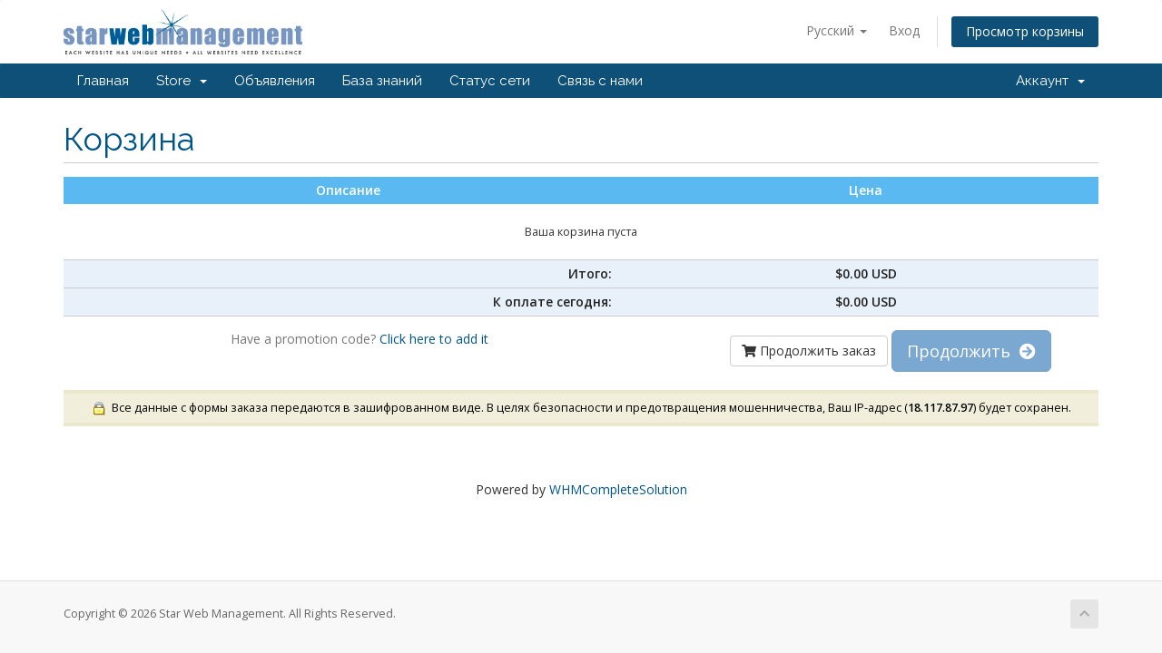

--- FILE ---
content_type: text/html; charset=utf-8
request_url: https://crm.starwebmanagement.com/cart.php?a=view&language=russian
body_size: 4538
content:
<!DOCTYPE html>
<html lang="en">
<head>
    <meta charset="utf-8" />
    <meta http-equiv="X-UA-Compatible" content="IE=edge">
    <meta name="viewport" content="width=device-width, initial-scale=1">
    <title>Корзина - Star Web Management</title>

    <!-- Styling -->
<link href="//fonts.googleapis.com/css?family=Open+Sans:300,400,600|Raleway:400,700" rel="stylesheet">
<link href="/templates/six/css/all.min.css?v=5f3006" rel="stylesheet">
<link href="/assets/css/fontawesome-all.min.css" rel="stylesheet">
<link href="/templates/six/css/custom.css" rel="stylesheet">

<!-- HTML5 Shim and Respond.js IE8 support of HTML5 elements and media queries -->
<!-- WARNING: Respond.js doesn't work if you view the page via file:// -->
<!--[if lt IE 9]>
  <script src="https://oss.maxcdn.com/libs/html5shiv/3.7.0/html5shiv.js"></script>
  <script src="https://oss.maxcdn.com/libs/respond.js/1.4.2/respond.min.js"></script>
<![endif]-->

<script type="text/javascript">
    var csrfToken = 'f0ba77d0a186208e77a3948bfec84f83ef33d7b2',
        markdownGuide = 'Инструкция по разметке',
        locale = 'en',
        saved = 'сохранено',
        saving = 'автосохранение',
        whmcsBaseUrl = "",
        requiredText = 'Требуется',
        recaptchaSiteKey = "";
</script>
<script src="/templates/six/js/scripts.min.js?v=5f3006"></script>


    

</head>
<body data-phone-cc-input="1">



<section id="header">
    <div class="container">
        <ul class="top-nav">
                            <li>
                    <a href="#" class="choose-language" data-toggle="popover" id="languageChooser">
                        Русский
                        <b class="caret"></b>
                    </a>
                    <div id="languageChooserContent" class="hidden">
                        <ul>
                                                            <li>
                                    <a href="/cart.php?a=view&amp;language=arabic">العربية</a>
                                </li>
                                                            <li>
                                    <a href="/cart.php?a=view&amp;language=azerbaijani">Azerbaijani</a>
                                </li>
                                                            <li>
                                    <a href="/cart.php?a=view&amp;language=catalan">Català</a>
                                </li>
                                                            <li>
                                    <a href="/cart.php?a=view&amp;language=chinese">中文</a>
                                </li>
                                                            <li>
                                    <a href="/cart.php?a=view&amp;language=croatian">Hrvatski</a>
                                </li>
                                                            <li>
                                    <a href="/cart.php?a=view&amp;language=czech">Čeština</a>
                                </li>
                                                            <li>
                                    <a href="/cart.php?a=view&amp;language=danish">Dansk</a>
                                </li>
                                                            <li>
                                    <a href="/cart.php?a=view&amp;language=dutch">Nederlands</a>
                                </li>
                                                            <li>
                                    <a href="/cart.php?a=view&amp;language=english">English</a>
                                </li>
                                                            <li>
                                    <a href="/cart.php?a=view&amp;language=estonian">Estonian</a>
                                </li>
                                                            <li>
                                    <a href="/cart.php?a=view&amp;language=farsi">Persian</a>
                                </li>
                                                            <li>
                                    <a href="/cart.php?a=view&amp;language=french">Français</a>
                                </li>
                                                            <li>
                                    <a href="/cart.php?a=view&amp;language=german">Deutsch</a>
                                </li>
                                                            <li>
                                    <a href="/cart.php?a=view&amp;language=hebrew">עברית</a>
                                </li>
                                                            <li>
                                    <a href="/cart.php?a=view&amp;language=hungarian">Magyar</a>
                                </li>
                                                            <li>
                                    <a href="/cart.php?a=view&amp;language=italian">Italiano</a>
                                </li>
                                                            <li>
                                    <a href="/cart.php?a=view&amp;language=macedonian">Macedonian</a>
                                </li>
                                                            <li>
                                    <a href="/cart.php?a=view&amp;language=norwegian">Norwegian</a>
                                </li>
                                                            <li>
                                    <a href="/cart.php?a=view&amp;language=portuguese-br">Português</a>
                                </li>
                                                            <li>
                                    <a href="/cart.php?a=view&amp;language=portuguese-pt">Português</a>
                                </li>
                                                            <li>
                                    <a href="/cart.php?a=view&amp;language=romanian">Română</a>
                                </li>
                                                            <li>
                                    <a href="/cart.php?a=view&amp;language=russian">Русский</a>
                                </li>
                                                            <li>
                                    <a href="/cart.php?a=view&amp;language=spanish">Español</a>
                                </li>
                                                            <li>
                                    <a href="/cart.php?a=view&amp;language=swedish">Svenska</a>
                                </li>
                                                            <li>
                                    <a href="/cart.php?a=view&amp;language=turkish">Türkçe</a>
                                </li>
                                                            <li>
                                    <a href="/cart.php?a=view&amp;language=ukranian">Українська</a>
                                </li>
                                                    </ul>
                    </div>
                </li>
                                        <li>
                    <a href="/clientarea.php">Вход</a>
                </li>
                                <li class="primary-action">
                    <a href="/cart.php?a=view" class="btn">
                        Просмотр корзины
                    </a>
                </li>
                                </ul>

                    <a href="/index.php" class="logo"><img src="/assets/img/logo.jpg" alt="Star Web Management"></a>
        
    </div>
</section>

<section id="main-menu">

    <nav id="nav" class="navbar navbar-default navbar-main" role="navigation">
        <div class="container">
            <!-- Brand and toggle get grouped for better mobile display -->
            <div class="navbar-header">
                <button type="button" class="navbar-toggle" data-toggle="collapse" data-target="#primary-nav">
                    <span class="sr-only">Toggle navigation</span>
                    <span class="icon-bar"></span>
                    <span class="icon-bar"></span>
                    <span class="icon-bar"></span>
                </button>
            </div>

            <!-- Collect the nav links, forms, and other content for toggling -->
            <div class="collapse navbar-collapse" id="primary-nav">

                <ul class="nav navbar-nav">

                        <li menuItemName="Home" class="" id="Primary_Navbar-Home">
        <a href="/index.php">
                        Главная
                                </a>
            </li>
    <li menuItemName="Store" class="dropdown" id="Primary_Navbar-Store">
        <a class="dropdown-toggle" data-toggle="dropdown" href="#">
                        Store
                        &nbsp;<b class="caret"></b>        </a>
                    <ul class="dropdown-menu">
                            <li menuItemName="Browse Products Services" id="Primary_Navbar-Store-Browse_Products_Services">
                    <a href="/cart.php">
                                                Browse All
                                            </a>
                </li>
                            <li menuItemName="Shop Divider 1" class="nav-divider" id="Primary_Navbar-Store-Shop_Divider_1">
                    <a href="">
                                                -----
                                            </a>
                </li>
                            <li menuItemName="Safe Access" id="Primary_Navbar-Store-Safe_Access">
                    <a href="/cart.php?gid=2">
                                                Safe Access
                                            </a>
                </li>
                        </ul>
            </li>
    <li menuItemName="Announcements" class="" id="Primary_Navbar-Announcements">
        <a href="/index.php?rp=/announcements">
                        Объявления
                                </a>
            </li>
    <li menuItemName="Knowledgebase" class="" id="Primary_Navbar-Knowledgebase">
        <a href="/index.php?rp=/knowledgebase">
                        База знаний
                                </a>
            </li>
    <li menuItemName="Network Status" class="" id="Primary_Navbar-Network_Status">
        <a href="/serverstatus.php">
                        Статус сети
                                </a>
            </li>
    <li menuItemName="Contact Us" class="" id="Primary_Navbar-Contact_Us">
        <a href="/contact.php">
                        Связь с нами
                                </a>
            </li>

                </ul>

                <ul class="nav navbar-nav navbar-right">

                        <li menuItemName="Account" class="dropdown" id="Secondary_Navbar-Account">
        <a class="dropdown-toggle" data-toggle="dropdown" href="#">
                        Аккаунт
                        &nbsp;<b class="caret"></b>        </a>
                    <ul class="dropdown-menu">
                            <li menuItemName="Login" id="Secondary_Navbar-Account-Login">
                    <a href="/clientarea.php">
                                                Вход
                                            </a>
                </li>
                            <li menuItemName="Divider" class="nav-divider" id="Secondary_Navbar-Account-Divider">
                    <a href="">
                                                -----
                                            </a>
                </li>
                            <li menuItemName="Forgot Password?" id="Secondary_Navbar-Account-Forgot_Password?">
                    <a href="/index.php?rp=/password/reset/begin">
                                                Забыли пароль?
                                            </a>
                </li>
                        </ul>
            </li>

                </ul>

            </div><!-- /.navbar-collapse -->
        </div>
    </nav>

</section>



<section id="main-body">
    <div class="container">
        <div class="row">

                <!-- Container for main page display content -->
        <div class="col-xs-12 main-content">
            

<link rel="stylesheet" type="text/css" href="templates/orderforms/boxes/style.css" />

<script type="text/javascript" src="/assets/js/StatesDropdown.js"></script>
<script type="text/javascript" src="/assets/js/PasswordStrength.js"></script>
<script type="text/javascript" src="/assets/js/CreditCardValidation.js"></script>
<script type="text/javascript" src="templates/orderforms/boxes/checkout.js"></script>
<script>
// Used by the JS function removeItem confirm box.
var removeItemText = 'Вы уверены, что хотите удалить данный элемент из корзины?';

</script>

<div id="order-boxes">

    
        <div class="header-lined">
            <h1>Корзина</h1>
        </div>

        
        
        <form method="post" action="/cart.php?a=view">
<input type="hidden" name="token" value="f0ba77d0a186208e77a3948bfec84f83ef33d7b2" />

            <table class="styled">
                <tr>
                    <th width="55%">Описание</td>
                    <th width="45%">Цена</td>
                </tr>
                                                                                                    <tr>
                        <td colspan="2" class="text-center">
                            <br />
                            Ваша корзина пуста
                            <br /><br />
                        </td>
                    </tr>
                                <tr class="carttablesummary">
                    <td class="left">Итого: &nbsp;</td>
                    <td align="center">$0.00 USD</td>
                </tr>
                                                                <tr class="carttablesummary">
                    <td class="left">К оплате сегодня: &nbsp;</td>
                    <td align="center">$0.00 USD</td>
                </tr>
                            </table>

        </form>

        <div class="row line-padded">
            <div class="col-sm-7 text-center">
                <div id="promoAddText">
                    <span class="text-muted">Have a promotion code? <a href="#" onclick="showPromoInput();return false">Click here to add it</a></span>
                </div>
                <div id="promoInput" class="hidden">
                    <div class="col-md-6 col-md-offset-3">
                        <form method="post" action="cart.php?a=view">
<input type="hidden" name="token" value="f0ba77d0a186208e77a3948bfec84f83ef33d7b2" />
                            <div class="input-group">
                                <input type="text" name="promocode" class="form-control" placeholder="Ввести промо-код" />
                                <div class="input-group-btn">
                                    <input type="submit" name="validatepromo" value="Применить &gt;&gt;" class="btn btn-warning" />
                                </div>
                            </div>
                        </form>
                    </div>
                </div>
                            </div>
            <div class="col-sm-5 text-center">
                                <form method="post" action="cart.php?a=checkout">
<input type="hidden" name="token" value="f0ba77d0a186208e77a3948bfec84f83ef33d7b2" />
                    <a href="cart.php" class="btn btn-default"><i class="fas fa-shopping-cart"></i> Продолжить заказ</a>
                    <button type="submit" class="btn btn-primary btn-lg" disabled="disabled">Продолжить &nbsp;<i class="fas fa-arrow-circle-right"></i></button>
                </form>
            </div>
        </div>

    
            <div class="secure-warning">
            <img src="assets/img/padlock.gif" align="absmiddle" border="0" alt="Secure Transaction" /> &nbsp;Все данные с формы заказа передаются в зашифрованном виде. В целях безопасности и предотвращения мошенничества, Ваш IP-адрес (<strong>18.117.87.97</strong>) будет сохранен.
        </div>
    
</div>

<p style="text-align:center;">Powered by <a href="https://www.whmcs.com/" target="_blank">WHMCompleteSolution</a></p>

                </div><!-- /.main-content -->
                            <div class="clearfix"></div>
        </div>
    </div>
</section>

<section id="footer">
    <div class="container">
        <a href="#" class="back-to-top"><i class="fas fa-chevron-up"></i></a>
        <p>Copyright &copy; 2026 Star Web Management. All Rights Reserved.</p>
    </div>
</section>

<div id="fullpage-overlay" class="hidden">
    <div class="outer-wrapper">
        <div class="inner-wrapper">
            <img src="/assets/img/overlay-spinner.svg">
            <br>
            <span class="msg"></span>
        </div>
    </div>
</div>

<div class="modal system-modal fade" id="modalAjax" tabindex="-1" role="dialog" aria-hidden="true">
    <div class="modal-dialog">
        <div class="modal-content panel-primary">
            <div class="modal-header panel-heading">
                <button type="button" class="close" data-dismiss="modal">
                    <span aria-hidden="true">&times;</span>
                    <span class="sr-only">Close</span>
                </button>
                <h4 class="modal-title"></h4>
            </div>
            <div class="modal-body panel-body">
                Загрузка...
            </div>
            <div class="modal-footer panel-footer">
                <div class="pull-left loader">
                    <i class="fas fa-circle-notch fa-spin"></i>
                    Загрузка...
                </div>
                <button type="button" class="btn btn-default" data-dismiss="modal">
                    Close
                </button>
                <button type="button" class="btn btn-primary modal-submit">
                    Submit
                </button>
            </div>
        </div>
    </div>
</div>

<form action="#" id="frmGeneratePassword" class="form-horizontal">
    <div class="modal fade" id="modalGeneratePassword">
        <div class="modal-dialog">
            <div class="modal-content panel-primary">
                <div class="modal-header panel-heading">
                    <button type="button" class="close" data-dismiss="modal" aria-label="Close"><span aria-hidden="true">&times;</span></button>
                    <h4 class="modal-title">
                        Generate Password
                    </h4>
                </div>
                <div class="modal-body">
                    <div class="alert alert-danger hidden" id="generatePwLengthError">
                        Please enter a number between 8 and 64 for the password length
                    </div>
                    <div class="form-group">
                        <label for="generatePwLength" class="col-sm-4 control-label">Password Length</label>
                        <div class="col-sm-8">
                            <input type="number" min="8" max="64" value="12" step="1" class="form-control input-inline input-inline-100" id="inputGeneratePasswordLength">
                        </div>
                    </div>
                    <div class="form-group">
                        <label for="generatePwOutput" class="col-sm-4 control-label">Generated Password</label>
                        <div class="col-sm-8">
                            <input type="text" class="form-control" id="inputGeneratePasswordOutput">
                        </div>
                    </div>
                    <div class="row">
                        <div class="col-sm-8 col-sm-offset-4">
                            <button type="submit" class="btn btn-default btn-sm">
                                <i class="fas fa-plus fa-fw"></i>
                                Generate new password
                            </button>
                            <button type="button" class="btn btn-default btn-sm copy-to-clipboard" data-clipboard-target="#inputGeneratePasswordOutput">
                                <img src="/assets/img/clippy.svg" alt="Copy to clipboard" width="15">
                                
                            </button>
                        </div>
                    </div>
                </div>
                <div class="modal-footer">
                    <button type="button" class="btn btn-default" data-dismiss="modal">
                        Close
                    </button>
                    <button type="button" class="btn btn-primary" id="btnGeneratePasswordInsert" data-clipboard-target="#inputGeneratePasswordOutput">
                        Copy to clipboard & Insert
                    </button>
                </div>
            </div>
        </div>
    </div>
</form>



</body>
</html>
